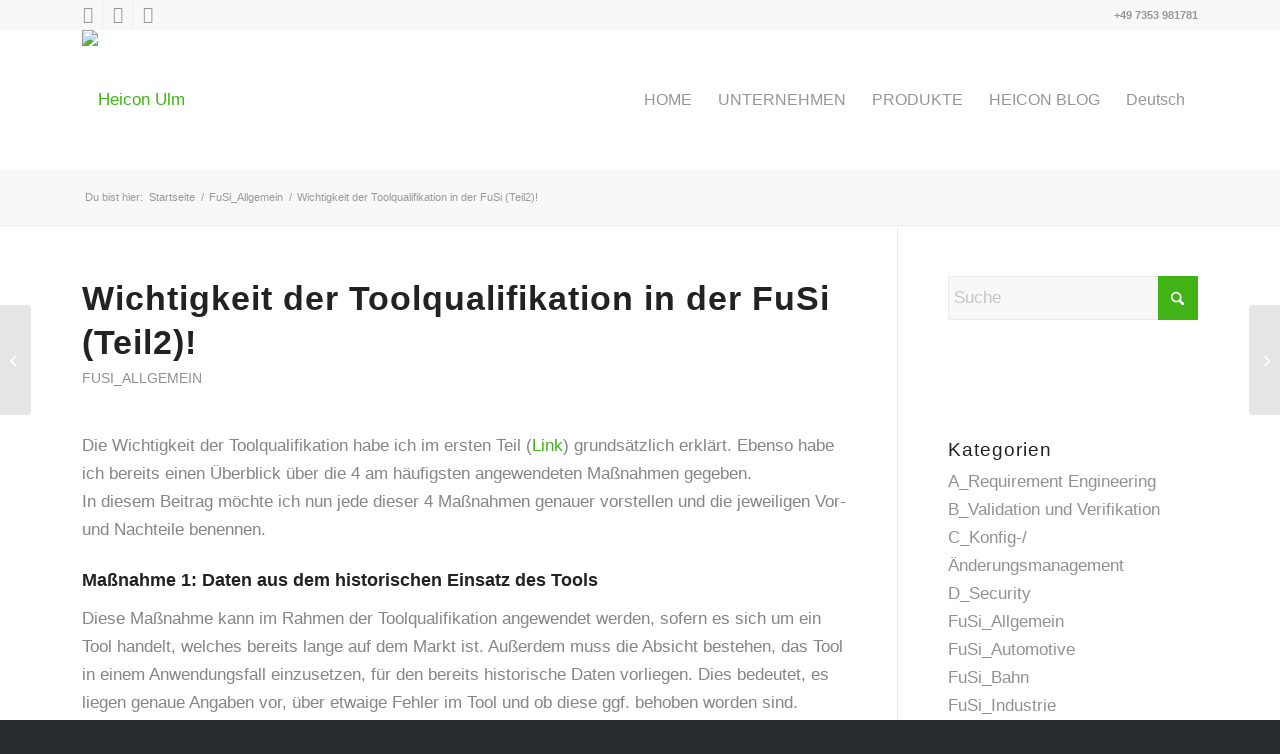

--- FILE ---
content_type: text/html; charset=UTF-8
request_url: https://heicon-ulm.de/toolqualifikation-der-phantomschmerz-der-funktionalen-sicherheit-teil2/
body_size: 18799
content:
<!DOCTYPE html>
<html lang="de-DE" class="html_stretched responsive av-preloader-disabled  html_header_top html_logo_left html_main_nav_header html_menu_right html_custom html_header_sticky html_header_shrinking html_header_topbar_active html_mobile_menu_tablet html_header_searchicon_disabled html_content_align_center html_header_unstick_top html_header_stretch_disabled html_minimal_header html_elegant-blog html_modern-blog html_av-submenu-hidden html_av-submenu-display-click html_av-overlay-side html_av-overlay-side-classic html_av-submenu-clone html_entry_id_1082 av-cookies-no-cookie-consent av-no-preview av-default-lightbox html_text_menu_active av-mobile-menu-switch-default">
<head>
<meta charset="UTF-8" />


<!-- mobile setting -->
<meta name="viewport" content="width=device-width, initial-scale=1">

<!-- Scripts/CSS and wp_head hook -->
<meta name='robots' content='index, follow, max-image-preview:large, max-snippet:-1, max-video-preview:-1' />
	
	<link rel="alternate" href="https://heicon-ulm.de/toolqualifikation-der-phantomschmerz-der-funktionalen-sicherheit-teil2/" hreflang="de" />
<link rel="alternate" href="https://heicon-ulm.de/en/tool-qualification-the-phantom-pain-of-functional-safety-part-2/" hreflang="en" />

	<!-- This site is optimized with the Yoast SEO plugin v26.4 - https://yoast.com/wordpress/plugins/seo/ -->
	<link media="all" href="https://heicon-ulm.de/wp-content/cache/autoptimize/css/autoptimize_7c22c6ed277fd05b2d77c5234678283c.css" rel="stylesheet"><link media="screen" href="https://heicon-ulm.de/wp-content/cache/autoptimize/css/autoptimize_9ba2a54ebd6f4a00cac8d7c820404e05.css" rel="stylesheet"><title>Wichtigkeit der Toolqualifikation in der FuSi (Teil2)! - Heicon Ulm</title>
	<meta name="description" content="Wichtigkeit der Toolqualifikation: Was ist das Beste Vorgehen in der Projektpraxis? Der Beitrag diskutiert die vier wesentlichen Maßnahmen!" />
	<link rel="canonical" href="https://heicon-ulm.de/toolqualifikation-der-phantomschmerz-der-funktionalen-sicherheit-teil2/" />
	<meta property="og:locale" content="de_DE" />
	<meta property="og:locale:alternate" content="en_GB" />
	<meta property="og:type" content="article" />
	<meta property="og:title" content="Wichtigkeit der Toolqualifikation in der FuSi (Teil2)! - Heicon Ulm" />
	<meta property="og:description" content="Wichtigkeit der Toolqualifikation: Was ist das Beste Vorgehen in der Projektpraxis? Der Beitrag diskutiert die vier wesentlichen Maßnahmen!" />
	<meta property="og:url" content="https://heicon-ulm.de/toolqualifikation-der-phantomschmerz-der-funktionalen-sicherheit-teil2/" />
	<meta property="og:site_name" content="Heicon Ulm" />
	<meta property="article:published_time" content="2016-11-25T23:31:02+00:00" />
	<meta property="article:modified_time" content="2021-06-06T19:05:35+00:00" />
	<meta property="og:image" content="https://heicon-ulm.de/wp-content/uploads/2015/01/DI1A6023_klein_Funktionale-Sicherheit.jpg" />
	<meta property="og:image:width" content="547" />
	<meta property="og:image:height" content="433" />
	<meta property="og:image:type" content="image/jpeg" />
	<meta name="author" content="HEICON Global Engineering GmbH" />
	<meta name="twitter:card" content="summary_large_image" />
	<meta name="twitter:label1" content="Verfasst von" />
	<meta name="twitter:data1" content="HEICON Global Engineering GmbH" />
	<meta name="twitter:label2" content="Geschätzte Lesezeit" />
	<meta name="twitter:data2" content="4 Minuten" />
	<script type="application/ld+json" class="yoast-schema-graph">{"@context":"https://schema.org","@graph":[{"@type":"WebPage","@id":"https://heicon-ulm.de/toolqualifikation-der-phantomschmerz-der-funktionalen-sicherheit-teil2/","url":"https://heicon-ulm.de/toolqualifikation-der-phantomschmerz-der-funktionalen-sicherheit-teil2/","name":"Wichtigkeit der Toolqualifikation in der FuSi (Teil2)! - Heicon Ulm","isPartOf":{"@id":"https://heicon-ulm.de/#website"},"primaryImageOfPage":{"@id":"https://heicon-ulm.de/toolqualifikation-der-phantomschmerz-der-funktionalen-sicherheit-teil2/#primaryimage"},"image":{"@id":"https://heicon-ulm.de/toolqualifikation-der-phantomschmerz-der-funktionalen-sicherheit-teil2/#primaryimage"},"thumbnailUrl":"https://heicon-ulm.de/wp-content/uploads/2015/01/DI1A6023_klein_Funktionale-Sicherheit.jpg","datePublished":"2016-11-25T23:31:02+00:00","dateModified":"2021-06-06T19:05:35+00:00","author":{"@id":"https://heicon-ulm.de/#/schema/person/497dc2956a5f6baf07a9a01c697280fc"},"description":"Wichtigkeit der Toolqualifikation: Was ist das Beste Vorgehen in der Projektpraxis? Der Beitrag diskutiert die vier wesentlichen Maßnahmen!","breadcrumb":{"@id":"https://heicon-ulm.de/toolqualifikation-der-phantomschmerz-der-funktionalen-sicherheit-teil2/#breadcrumb"},"inLanguage":"de","potentialAction":[{"@type":"ReadAction","target":["https://heicon-ulm.de/toolqualifikation-der-phantomschmerz-der-funktionalen-sicherheit-teil2/"]}]},{"@type":"ImageObject","inLanguage":"de","@id":"https://heicon-ulm.de/toolqualifikation-der-phantomschmerz-der-funktionalen-sicherheit-teil2/#primaryimage","url":"https://heicon-ulm.de/wp-content/uploads/2015/01/DI1A6023_klein_Funktionale-Sicherheit.jpg","contentUrl":"https://heicon-ulm.de/wp-content/uploads/2015/01/DI1A6023_klein_Funktionale-Sicherheit.jpg","width":547,"height":433,"caption":"Funktionale Sicherheit"},{"@type":"BreadcrumbList","@id":"https://heicon-ulm.de/toolqualifikation-der-phantomschmerz-der-funktionalen-sicherheit-teil2/#breadcrumb","itemListElement":[{"@type":"ListItem","position":1,"name":"Startseite","item":"https://heicon-ulm.de/"},{"@type":"ListItem","position":2,"name":"Wichtigkeit der Toolqualifikation in der FuSi (Teil2)!"}]},{"@type":"WebSite","@id":"https://heicon-ulm.de/#website","url":"https://heicon-ulm.de/","name":"Heicon Ulm","description":"","potentialAction":[{"@type":"SearchAction","target":{"@type":"EntryPoint","urlTemplate":"https://heicon-ulm.de/?s={search_term_string}"},"query-input":{"@type":"PropertyValueSpecification","valueRequired":true,"valueName":"search_term_string"}}],"inLanguage":"de"},{"@type":"Person","@id":"https://heicon-ulm.de/#/schema/person/497dc2956a5f6baf07a9a01c697280fc","name":"HEICON Global Engineering GmbH","url":"https://heicon-ulm.de/author/heicon-global-engineering-gmbh/"}]}</script>
	<!-- / Yoast SEO plugin. -->


<link rel="alternate" type="application/rss+xml" title="Heicon Ulm &raquo; Feed" href="https://heicon-ulm.de/feed/" />
<link rel="alternate" type="application/rss+xml" title="Heicon Ulm &raquo; Kommentar-Feed" href="https://heicon-ulm.de/comments/feed/" />
<link rel="alternate" type="application/rss+xml" title="Heicon Ulm &raquo; Wichtigkeit der Toolqualifikation in der FuSi (Teil2)!-Kommentar-Feed" href="https://heicon-ulm.de/toolqualifikation-der-phantomschmerz-der-funktionalen-sicherheit-teil2/feed/" />


<link rel='stylesheet' id='borlabs-cookie-custom-css' href='https://heicon-ulm.de/wp-content/cache/autoptimize/css/autoptimize_single_406b32bf32de77a1520299830d3b6101.css?ver=3.3.21.1-105' type='text/css' media='all' />

<link rel='stylesheet' id='avia-merged-styles-css' href='https://heicon-ulm.de/wp-content/cache/autoptimize/css/autoptimize_single_1b49fb386d92366cf035399beff60415.css' type='text/css' media='all' />
<script type="text/javascript" src="https://heicon-ulm.de/wp-includes/js/jquery/jquery.min.js?ver=3.7.1" id="jquery-core-js"></script>

<script data-no-optimize="1" data-no-minify="1" data-cfasync="false" type="text/javascript" src="https://heicon-ulm.de/wp-content/cache/autoptimize/js/autoptimize_single_65e05f973fd1bd3b3d07d09948eaa6a9.js?ver=3.3.21.1-134" id="borlabs-cookie-config-js"></script>
<script data-no-optimize="1" data-no-minify="1" data-cfasync="false" type="text/javascript" src="https://heicon-ulm.de/wp-content/plugins/borlabs-cookie/assets/javascript/borlabs-cookie-prioritize.min.js?ver=3.3.21.1" id="borlabs-cookie-prioritize-js"></script>

<link rel="https://api.w.org/" href="https://heicon-ulm.de/wp-json/" /><link rel="alternate" title="JSON" type="application/json" href="https://heicon-ulm.de/wp-json/wp/v2/posts/1082" /><link rel="EditURI" type="application/rsd+xml" title="RSD" href="https://heicon-ulm.de/xmlrpc.php?rsd" />
<meta name="generator" content="WordPress 6.8.3" />
<link rel='shortlink' href='https://heicon-ulm.de/?p=1082' />
<link rel="alternate" title="oEmbed (JSON)" type="application/json+oembed" href="https://heicon-ulm.de/wp-json/oembed/1.0/embed?url=https%3A%2F%2Fheicon-ulm.de%2Ftoolqualifikation-der-phantomschmerz-der-funktionalen-sicherheit-teil2%2F" />
<link rel="alternate" title="oEmbed (XML)" type="text/xml+oembed" href="https://heicon-ulm.de/wp-json/oembed/1.0/embed?url=https%3A%2F%2Fheicon-ulm.de%2Ftoolqualifikation-der-phantomschmerz-der-funktionalen-sicherheit-teil2%2F&#038;format=xml" />

		<!-- GA Google Analytics @ https://m0n.co/ga -->
		<script data-borlabs-cookie-script-blocker-id='c-analytics-uaua' type='text/template'>
			(function(i,s,o,g,r,a,m){i['GoogleAnalyticsObject']=r;i[r]=i[r]||function(){
			(i[r].q=i[r].q||[]).push(arguments)},i[r].l=1*new Date();a=s.createElement(o),
			m=s.getElementsByTagName(o)[0];a.async=1;a.src=g;m.parentNode.insertBefore(a,m)
			})(window,document,'script','https://www.google-analytics.com/analytics.js','ga');
			ga('create', 'UA-165625130-1', 'auto');
			ga('send', 'pageview');
		</script>

	<script>
     jQuery(document).ready(function() {
         var sections = jQuery('.avia-section'),
             menu   = jQuery('.av-subnav-menu'),
             nav_height = menu.outerHeight();
         var timeout;
         jQuery(window).on('scroll', function() {
            clearTimeout(timeout);
            timeout = setTimeout(function(){
                var cur_pos = jQuery(this).scrollTop();
                sections.each(function() {
                    var top = jQuery(this).offset().top - 300,
                        bottom = top + jQuery(this).outerHeight();
                    if (cur_pos >= top && cur_pos <= bottom) {
                        menu.find('li').removeClass('active-menu-item');
                        menu.find('a[href$="#' + jQuery(this).attr('id') + '"]').parent('li').addClass('active-menu-item');
                    }
                });
            }, 200);
        });
    });
</script>

<link rel="icon" href="https://heicon-ulm.de/wp-content/uploads/2020/07/heicon-logo-2.png" type="image/png">
<!--[if lt IE 9]><script src="https://heicon-ulm.de/wp-content/themes/enfold/js/html5shiv.js"></script><![endif]--><link rel="profile" href="https://gmpg.org/xfn/11" />
<link rel="alternate" type="application/rss+xml" title="Heicon Ulm RSS2 Feed" href="https://heicon-ulm.de/feed/" />
<link rel="pingback" href="https://heicon-ulm.de/xmlrpc.php" />


<script data-borlabs-cookie-script-blocker-ignore>
if ('0' === '1' && ('0' === '1' || '1' === '1')) {
    window['gtag_enable_tcf_support'] = true;
}
window.dataLayer = window.dataLayer || [];
if (typeof gtag !== 'function') {
    function gtag() {
        dataLayer.push(arguments);
    }
}
gtag('set', 'developer_id.dYjRjMm', true);
if ('0' === '1' || '1' === '1') {
    if (window.BorlabsCookieGoogleConsentModeDefaultSet !== true) {
        let getCookieValue = function (name) {
            return document.cookie.match('(^|;)\\s*' + name + '\\s*=\\s*([^;]+)')?.pop() || '';
        };
        let cookieValue = getCookieValue('borlabs-cookie-gcs');
        let consentsFromCookie = {};
        if (cookieValue !== '') {
            consentsFromCookie = JSON.parse(decodeURIComponent(cookieValue));
        }
        let defaultValues = {
            'ad_storage': 'denied',
            'ad_user_data': 'denied',
            'ad_personalization': 'denied',
            'analytics_storage': 'denied',
            'functionality_storage': 'denied',
            'personalization_storage': 'denied',
            'security_storage': 'denied',
            'wait_for_update': 500,
        };
        gtag('consent', 'default', { ...defaultValues, ...consentsFromCookie });
    }
    window.BorlabsCookieGoogleConsentModeDefaultSet = true;
    let borlabsCookieConsentChangeHandler = function () {
        window.dataLayer = window.dataLayer || [];
        if (typeof gtag !== 'function') { function gtag(){dataLayer.push(arguments);} }

        let getCookieValue = function (name) {
            return document.cookie.match('(^|;)\\s*' + name + '\\s*=\\s*([^;]+)')?.pop() || '';
        };
        let cookieValue = getCookieValue('borlabs-cookie-gcs');
        let consentsFromCookie = {};
        if (cookieValue !== '') {
            consentsFromCookie = JSON.parse(decodeURIComponent(cookieValue));
        }

        consentsFromCookie.analytics_storage = BorlabsCookie.Consents.hasConsent('google-analytics') ? 'granted' : 'denied';

        BorlabsCookie.CookieLibrary.setCookie(
            'borlabs-cookie-gcs',
            JSON.stringify(consentsFromCookie),
            BorlabsCookie.Settings.automaticCookieDomainAndPath.value ? '' : BorlabsCookie.Settings.cookieDomain.value,
            BorlabsCookie.Settings.cookiePath.value,
            BorlabsCookie.Cookie.getPluginCookie().expires,
            BorlabsCookie.Settings.cookieSecure.value,
            BorlabsCookie.Settings.cookieSameSite.value
        );
    }
    document.addEventListener('borlabs-cookie-consent-saved', borlabsCookieConsentChangeHandler);
    document.addEventListener('borlabs-cookie-handle-unblock', borlabsCookieConsentChangeHandler);
}
if ('0' === '1') {
    gtag("js", new Date());
    gtag("config", "UA-165625130-1", {"anonymize_ip": true});

    (function (w, d, s, i) {
        var f = d.getElementsByTagName(s)[0],
            j = d.createElement(s);
        j.async = true;
        j.src =
            "https://www.googletagmanager.com/gtag/js?id=" + i;
        f.parentNode.insertBefore(j, f);
    })(window, document, "script", "UA-165625130-1");
}
</script><script data-no-optimize="1" data-no-minify="1" data-cfasync="false" data-borlabs-cookie-script-blocker-ignore>
if ('0' === '1' && ('0' === '1' || '1' === '1')) {
    window['gtag_enable_tcf_support'] = true;
}
window.dataLayer = window.dataLayer || [];
if (typeof gtag !== 'function') {
    function gtag() {
        dataLayer.push(arguments);
    }
}
gtag('set', 'developer_id.dYjRjMm', true);
if ('0' === '1' || '1' === '1') {
    if (window.BorlabsCookieGoogleConsentModeDefaultSet !== true) {
        let getCookieValue = function (name) {
            return document.cookie.match('(^|;)\\s*' + name + '\\s*=\\s*([^;]+)')?.pop() || '';
        };
        let cookieValue = getCookieValue('borlabs-cookie-gcs');
        let consentsFromCookie = {};
        if (cookieValue !== '') {
            consentsFromCookie = JSON.parse(decodeURIComponent(cookieValue));
        }
        let defaultValues = {
            'ad_storage': 'denied',
            'ad_user_data': 'denied',
            'ad_personalization': 'denied',
            'analytics_storage': 'denied',
            'functionality_storage': 'denied',
            'personalization_storage': 'denied',
            'security_storage': 'denied',
            'wait_for_update': 500,
        };
        gtag('consent', 'default', { ...defaultValues, ...consentsFromCookie });
    }
    window.BorlabsCookieGoogleConsentModeDefaultSet = true;
    let borlabsCookieConsentChangeHandler = function () {
        window.dataLayer = window.dataLayer || [];
        if (typeof gtag !== 'function') { function gtag(){dataLayer.push(arguments);} }

        let getCookieValue = function (name) {
            return document.cookie.match('(^|;)\\s*' + name + '\\s*=\\s*([^;]+)')?.pop() || '';
        };
        let cookieValue = getCookieValue('borlabs-cookie-gcs');
        let consentsFromCookie = {};
        if (cookieValue !== '') {
            consentsFromCookie = JSON.parse(decodeURIComponent(cookieValue));
        }

        consentsFromCookie.analytics_storage = BorlabsCookie.Consents.hasConsent('google-analytics-four') ? 'granted' : 'denied';

        BorlabsCookie.CookieLibrary.setCookie(
            'borlabs-cookie-gcs',
            JSON.stringify(consentsFromCookie),
            BorlabsCookie.Settings.automaticCookieDomainAndPath.value ? '' : BorlabsCookie.Settings.cookieDomain.value,
            BorlabsCookie.Settings.cookiePath.value,
            BorlabsCookie.Cookie.getPluginCookie().expires,
            BorlabsCookie.Settings.cookieSecure.value,
            BorlabsCookie.Settings.cookieSameSite.value
        );
    }
    document.addEventListener('borlabs-cookie-consent-saved', borlabsCookieConsentChangeHandler);
    document.addEventListener('borlabs-cookie-handle-unblock', borlabsCookieConsentChangeHandler);
}
if ('0' === '1') {
    document.addEventListener('borlabs-cookie-after-init', function () {
		window.BorlabsCookie.Unblock.unblockScriptBlockerId('google-analytics-four');
	});
}
</script>
<!-- To speed up the rendering and to display the site as fast as possible to the user we include some styles and scripts for above the fold content inline -->
<script type="text/javascript">'use strict';var avia_is_mobile=!1;if(/Android|webOS|iPhone|iPad|iPod|BlackBerry|IEMobile|Opera Mini/i.test(navigator.userAgent)&&'ontouchstart' in document.documentElement){avia_is_mobile=!0;document.documentElement.className+=' avia_mobile '}
else{document.documentElement.className+=' avia_desktop '};document.documentElement.className+=' js_active ';(function(){var e=['-webkit-','-moz-','-ms-',''],n='',o=!1,a=!1;for(var t in e){if(e[t]+'transform' in document.documentElement.style){o=!0;n=e[t]+'transform'};if(e[t]+'perspective' in document.documentElement.style){a=!0}};if(o){document.documentElement.className+=' avia_transform '};if(a){document.documentElement.className+=' avia_transform3d '};if(typeof document.getElementsByClassName=='function'&&typeof document.documentElement.getBoundingClientRect=='function'&&avia_is_mobile==!1){if(n&&window.innerHeight>0){setTimeout(function(){var e=0,o={},a=0,t=document.getElementsByClassName('av-parallax'),i=window.pageYOffset||document.documentElement.scrollTop;for(e=0;e<t.length;e++){t[e].style.top='0px';o=t[e].getBoundingClientRect();a=Math.ceil((window.innerHeight+i-o.top)*0.3);t[e].style[n]='translate(0px, '+a+'px)';t[e].style.top='auto';t[e].className+=' enabled-parallax '}},50)}}})();</script>

<!--
Debugging Info for Theme support: 

Theme: Enfold
Version: 7.1.1
Installed: enfold
AviaFramework Version: 5.6
AviaBuilder Version: 6.0
aviaElementManager Version: 1.0.1
- - - - - - - - - - -
ChildTheme: Enfold Child
ChildTheme Version: 1.0
ChildTheme Installed: enfold

- - - - - - - - - - -
ML:256-PU:109-PLA:22
WP:6.8.3
Compress: CSS:all theme files - JS:all theme files
Updates: enabled - token has changed and not verified
PLAu:22
-->
</head>

<body id="top" class="wp-singular post-template-default single single-post postid-1082 single-format-standard wp-theme-enfold wp-child-theme-enfold-child stretched rtl_columns av-curtain-numeric lato-custom lato static-custom static  post-type-post category-funktionale-sicherheit post_tag-cenelec post_tag-en-50657 post_tag-en50128 post_tag-funktionale-sicherheit post_tag-fusi post_tag-iec61508 post_tag-iso26262 post_tag-tool-zertifizierung post_tag-toolqualifikation post_tag-verfahren-und-massnahmen language-de post_translations-pll_5fbd65e56c39b avia-responsive-images-support" itemscope="itemscope" itemtype="https://schema.org/WebPage" >

	
	<div id='wrap_all'>

	
<header id='header' class='all_colors header_color light_bg_color  av_header_top av_logo_left av_main_nav_header av_menu_right av_custom av_header_sticky av_header_shrinking av_header_stretch_disabled av_mobile_menu_tablet av_header_searchicon_disabled av_header_unstick_top av_minimal_header av_bottom_nav_disabled  av_header_border_disabled' aria-label="Header" data-av_shrink_factor='50' role="banner" itemscope="itemscope" itemtype="https://schema.org/WPHeader" >

		<div id='header_meta' class='container_wrap container_wrap_meta  av_icon_active_left av_extra_header_active av_phone_active_right av_entry_id_1082'>

			      <div class='container'>
			      <ul class='noLightbox social_bookmarks icon_count_3'><li class='social_bookmarks_twitter av-social-link-twitter social_icon_1 avia_social_iconfont'><a  target="_blank" aria-label="Link zu X" href='https://twitter.com/HeiconUlm' data-av_icon='' data-av_iconfont='entypo-fontello' title="Link zu X" desc="Link zu X" title='Link zu X'><span class='avia_hidden_link_text'>Link zu X</span></a></li><li class='social_bookmarks_linkedin av-social-link-linkedin social_icon_2 avia_social_iconfont'><a  target="_blank" aria-label="Link zu LinkedIn" href='https://www.linkedin.com/company/707419/' data-av_icon='' data-av_iconfont='entypo-fontello' title="Link zu LinkedIn" desc="Link zu LinkedIn" title='Link zu LinkedIn'><span class='avia_hidden_link_text'>Link zu LinkedIn</span></a></li><li class='social_bookmarks_xing av-social-link-xing social_icon_3 avia_social_iconfont'><a  target="_blank" aria-label="Link zu Xing" href='http://xing.de' data-av_icon='' data-av_iconfont='entypo-fontello' title="Link zu Xing" desc="Link zu Xing" title='Link zu Xing'><span class='avia_hidden_link_text'>Link zu Xing</span></a></li></ul><div class='phone-info '><div>+49 7353 981781</div></div>			      </div>
		</div>

		<div  id='header_main' class='container_wrap container_wrap_logo'>

        <div class='container av-logo-container'><div class='inner-container'><span class='logo avia-standard-logo'><a href='https://heicon-ulm.de/' class='' aria-label='Heicon Ulm' ><img src="https://heicon-ulm.de/wp-content/uploads/2025/01/Heicon_Default-1030x1030.png" height="100" width="300" alt='Heicon Ulm' title='' /></a></span><nav class='main_menu' data-selectname='Wähle eine Seite'  role="navigation" itemscope="itemscope" itemtype="https://schema.org/SiteNavigationElement" ><div class="avia-menu av-main-nav-wrap"><ul role="menu" class="menu av-main-nav" id="avia-menu"><li role="menuitem" id="menu-item-3378" class="menu-item menu-item-type-post_type menu-item-object-page menu-item-home menu-item-top-level menu-item-top-level-1"><a href="https://heicon-ulm.de/" itemprop="url" tabindex="0"><span class="avia-bullet"></span><span class="avia-menu-text">HOME</span><span class="avia-menu-fx"><span class="avia-arrow-wrap"><span class="avia-arrow"></span></span></span></a></li>
<li role="menuitem" id="menu-item-3878" class="menu-item menu-item-type-post_type menu-item-object-page menu-item-top-level menu-item-top-level-2"><a href="https://heicon-ulm.de/unternehmen/" itemprop="url" tabindex="0"><span class="avia-bullet"></span><span class="avia-menu-text">UNTERNEHMEN</span><span class="avia-menu-fx"><span class="avia-arrow-wrap"><span class="avia-arrow"></span></span></span></a></li>
<li role="menuitem" id="menu-item-3877" class="menu-item menu-item-type-post_type menu-item-object-page menu-item-top-level menu-item-top-level-3"><a href="https://heicon-ulm.de/produkte/" itemprop="url" tabindex="0"><span class="avia-bullet"></span><span class="avia-menu-text">PRODUKTE</span><span class="avia-menu-fx"><span class="avia-arrow-wrap"><span class="avia-arrow"></span></span></span></a></li>
<li role="menuitem" id="menu-item-3371" class="menu-item menu-item-type-post_type menu-item-object-page menu-item-top-level menu-item-top-level-4"><a href="https://heicon-ulm.de/heicon-blog/" itemprop="url" tabindex="0"><span class="avia-bullet"></span><span class="avia-menu-text">HEICON BLOG</span><span class="avia-menu-fx"><span class="avia-arrow-wrap"><span class="avia-arrow"></span></span></span></a></li>
<li role="menuitem" id="menu-item-5173" class="pll-parent-menu-item menu-item menu-item-type-custom menu-item-object-custom current-menu-parent menu-item-has-children menu-item-top-level menu-item-top-level-5"><a href="#pll_switcher" itemprop="url" tabindex="0"><span class="avia-bullet"></span><span class="avia-menu-text">Deutsch</span><span class="avia-menu-fx"><span class="avia-arrow-wrap"><span class="avia-arrow"></span></span></span></a>


<ul class="sub-menu">
	<li role="menuitem" id="menu-item-5173-de" class="lang-item lang-item-297 lang-item-de current-lang lang-item-first menu-item menu-item-type-custom menu-item-object-custom"><a href="https://heicon-ulm.de/toolqualifikation-der-phantomschmerz-der-funktionalen-sicherheit-teil2/" itemprop="url" tabindex="0"><span class="avia-bullet"></span><span class="avia-menu-text">Deutsch</span></a></li>
	<li role="menuitem" id="menu-item-5173-en" class="lang-item lang-item-300 lang-item-en menu-item menu-item-type-custom menu-item-object-custom"><a href="https://heicon-ulm.de/en/tool-qualification-the-phantom-pain-of-functional-safety-part-2/" itemprop="url" tabindex="0"><span class="avia-bullet"></span><span class="avia-menu-text">English</span></a></li>
</ul>
</li>
<li class="av-burger-menu-main menu-item-avia-special av-small-burger-icon" role="menuitem">
	        			<a href="#" aria-label="Menü" aria-hidden="false">
							<span class="av-hamburger av-hamburger--spin av-js-hamburger">
								<span class="av-hamburger-box">
						          <span class="av-hamburger-inner"></span>
						          <strong>Menü</strong>
								</span>
							</span>
							<span class="avia_hidden_link_text">Menü</span>
						</a>
	        		   </li></ul></div></nav></div> </div> 
		<!-- end container_wrap-->
		</div>
<div class="header_bg"></div>
<!-- end header -->
</header>

	<div id='main' class='all_colors' data-scroll-offset='138'>

	<div class='stretch_full container_wrap alternate_color light_bg_color empty_title  title_container'><div class='container'><div class="breadcrumb breadcrumbs avia-breadcrumbs"><div class="breadcrumb-trail" ><span class="trail-before"><span class="breadcrumb-title">Du bist hier:</span></span> <span  itemscope="itemscope" itemtype="https://schema.org/BreadcrumbList" ><span  itemscope="itemscope" itemtype="https://schema.org/ListItem" itemprop="itemListElement" ><a itemprop="url" href="https://heicon-ulm.de" title="Heicon Ulm" rel="home" class="trail-begin"><span itemprop="name">Startseite</span></a><span itemprop="position" class="hidden">1</span></span></span> <span class="sep">/</span> <span  itemscope="itemscope" itemtype="https://schema.org/BreadcrumbList" ><span  itemscope="itemscope" itemtype="https://schema.org/ListItem" itemprop="itemListElement" ><a itemprop="url" href="https://heicon-ulm.de/category/funktionale-sicherheit/"><span itemprop="name">FuSi_Allgemein</span></a><span itemprop="position" class="hidden">2</span></span></span> <span class="sep">/</span> <span class="trail-end">Wichtigkeit der Toolqualifikation in der FuSi (Teil2)!</span></div></div></div></div>
		<div class='container_wrap container_wrap_first main_color sidebar_right'>

			<div class='container template-blog template-single-blog '>

				<main class='content units av-content-small alpha  av-blog-meta-html-info-disabled av-main-single'  role="main" itemscope="itemscope" itemtype="https://schema.org/Blog" >

					<article class="post-entry post-entry-type-standard post-entry-1082 post-loop-1 post-parity-odd post-entry-last single-big  post-1082 post type-post status-publish format-standard has-post-thumbnail hentry category-funktionale-sicherheit tag-cenelec tag-en-50657 tag-en50128 tag-funktionale-sicherheit tag-fusi tag-iec61508 tag-iso26262 tag-tool-zertifizierung tag-toolqualifikation tag-verfahren-und-massnahmen"  itemscope="itemscope" itemtype="https://schema.org/BlogPosting" itemprop="blogPost" ><div class="blog-meta"></div><div class='entry-content-wrapper clearfix standard-content'><header class="entry-content-header" aria-label="Post: Wichtigkeit der Toolqualifikation in der FuSi (Teil2)!"><div class="av-heading-wrapper"><h1 class='post-title entry-title '  itemprop="headline" >Wichtigkeit der Toolqualifikation in der FuSi (Teil2)!<span class="post-format-icon minor-meta"></span></h1><span class="blog-categories minor-meta"><a href="https://heicon-ulm.de/category/funktionale-sicherheit/" rel="tag">FuSi_Allgemein</a></span></div></header><span class="av-vertical-delimiter"></span><div class="entry-content"  itemprop="text" ><p>Die Wichtigkeit der Toolqualifikation habe ich im ersten Teil (<a href="http://blog.heicon-ulm.de/toolqualifikation-der-phantomschmerz-der-funktionalen-sicherheit/">Link</a>) grundsätzlich erklärt. Ebenso habe ich bereits einen Überblick über die 4 am häufigsten angewendeten Maßnahmen gegeben.<br />
In diesem Beitrag möchte ich nun jede dieser 4 Maßnahmen genauer vorstellen und die jeweiligen Vor- und Nachteile benennen.<span id="more-1082"></span></p>
<h4>Maßnahme 1: Daten aus dem historischen Einsatz des Tools</h4>
<p>Diese Maßnahme kann im Rahmen der Toolqualifikation angewendet werden, sofern es sich um ein Tool handelt, welches bereits lange auf dem Markt ist. Außerdem muss die Absicht bestehen, das Tool in einem Anwendungsfall einzusetzen, für den bereits historische Daten vorliegen. Dies bedeutet, es liegen genaue Angaben vor, über etwaige Fehler im Tool und ob diese ggf. behoben worden sind. Kritische Faktoren sind hier, der Fehlerbeobachtungszeitraum und Auswirkungen von etwaigen neuen Toolversionen. In der Luftfahrt wird diese Maßnahme eher kritisch gesehen. In der Industrieautomatisierung, Bahnindustrie und Automobilindustrie kommt diese Maßnahme durchaus zum Einsatz. Insbesondere wenn es sich um industrieweit anerkannte und renommierte Tools handelt.</p>
<h4>Maßnahme 2: Assessment des Entwicklungsprozesses des Tools</h4>
<p>Diese Maßnahme ist explizit in der ISO 26262 erwähnt und kommt dementsprechend auch vorrangig in der Automobilbranche zum Einsatz. Hier wird ein mehrtägiges, intensives Assessment beim Toolhersteller durchgeführt, um zu begutachten ob der angewandte Entwicklungsprozess für dieses Tool dem Einsatzzweck angemessen ist. Diese Assessments werden meistens von den Toolherstellern selber in Auftrag gegeben und von anerkannten Assessoren durchgeführt. Nach erfolgreichem Bestehen dieses Assessments, verwendet der Toolhersteller dieses Zertifikat auch als Qualitätsnachweis für sein Tool.</p>
<h4>Maßnahme 3: Test der Funktionalität des Tools</h4>
<p>Diese Maßnahme ist die wohl die bekannteste, um eine Toolqualifikation zu erreichen. Basierend auf einer Beschreibung der Funktionalitäten des Tools, werden für jene Teilfunktionen die verwendet werden, Testfälle erstellt. Die Durchführung dieser Testfälle sollte in derselben Umgebung stattfinden, in der auch das Tool operationell verwendet wird. Oft kommen ja noch diverse Skripte zum Einsatz, die ggf. einen Einfluss auf die Funktionalität des Tools haben können. Dieser Aspekt wird mit einer Durchführung der Tests, in der original operationellen Umgebung, mit abgedeckt. In der Regel steckt der Zeitaufwand nicht in der einmaligen Durchführung der Tests, sondern in der Erstellung der Testspezifikationen, Testfälle und Testprozeduren. Diese Tätigkeit wiederum wird oft auch von den kommerziellen Toolherstellern übernommen. Eine solche Arbeitsteilung minimiert den Arbeitsaufwand für das Projektteam erheblich. Diese Maßnahme bietet das beste Aufwand/Nutzen Verhältnis.</p>
<h4>Maßnahme 4: Vollständige Entwicklung des Tools nach einem Standard der Funktionalen Sicherheit</h4>
<p>Diese Maßnahme bietet natürlich den höchsten Nutzen für die Sicherheit. In diesem Fall wird das Tool nämlich vollständig nach einem Standard der Funktionalen Sicherheit entwickelt (ISO 26262, IEC 61508, DO-178C, etc.). Das bedeutet, es liegt eine Gefahren- sowie Risikoanalyse vor und alle Planungsdokumente, Spezifikationsdokumente und Verifikationsdokumente wurden gemäß dem Kritikalitätslevel entwickelt, für den auch das Tool selbst zum Einsatz kommen soll. Es ist offensichtlich, dass solch eine Forderung nur in Ausnahmefällen von kommerziellen Toolherstellern erfüllt wird.</p>
<h4>Fazit Wichtigkeit der Toolqualifikation:</h4>
<p>Die vollständige Darstellung der Best Practices der einzelnen Branchen würde den Rahmen dieses Blogs deutlich sprengen. Daher hier nur die wesentlichen Punkte:<br />
Die <strong>Luftfahrt</strong> wendet sehr oft Maßnahme 3 an. Diese ist bestens anerkannt und respektiert. Maßnahme 1 kommt nur in sehr seltenen Fällen zum Einsatz. Maßnahme 2 hat gar keine Akzeptanz. Maßnahme 4 kommt zum Einsatz, aber in der Regel nicht für kommerzielle Tools. Solche Tools sind meist nicht kommerzielle Spezialanwendungen.<br />
In der <strong>Automobilbranche</strong> hat sich Maßnahme 3 (noch) nicht wirklich durchgesetzt. Hier kommt sehr oft Maßnahme 2 zum Einsatz. Sofern eine schlüssige Begründung möglich ist, wird ggf. auch Maßnahme 1 akzeptiert (je höher der ASIL desto weniger Akzeptanz von Maßnahme 1). Maßnahme 4 stellt aktuell noch die absolute Ausnahme dar.<br />
In der <strong>Industrieautomatisierung</strong> wird relativ häufig Maßnahme 1 akzeptiert (öfters als in den anderen Branchen). Maßnahme 2 wird auch gerne angewendet. Maßnahme 3 kann bei hohen SIL Level zum Einsatz kommen. Maßnahme 4 ist auch hier die große Ausnahme.</p>
<p>Insgesamt ist zu empfehlen, dem Grundgedanken der Toolqualifikation zu folgen. Dies bedeutet, dass zunächst bestimmt wird, welcher Prozess des Funktionalen Sicherheitsstandard durch den Einsatz eines Tools automatisiert wird, bzw. wo durch das Tool das 4-Augenprinzip verletzt wird.<br />
Nur wo dies der Fall ist, muss überhaupt eine Toolqualifikationsmaßnahme durchgeführt werden.<br />
Für die Wichtigkeit der Toolqualifikation bedeutet dies in der Praxis meist wiederum, dass für 60% bis 80% aller potentiellen Tools gar keine Maßnahme durchgeführt werden muss. Für die verbleibenden Tools ist Maßnahme 3 in den allermeisten Fällen die beste Wahl. Für sehr wenige, aber sehr kritische Anwendungen kann auch Maßnahme 4 notwendig sein.</p>
<h4>Weitere HEICON Blog Posts zur Tool Qualifikation</h4>
<ul>
<li><a href="http://blog.heicon-ulm.de/toolqualifikation-der-phantomschmerz-der-funktionalen-sicherheit/">Wichtigkeit der Toolqualifikation in der FuSi (Teil1)!</a></li>
<li><a href="http://blog.heicon-ulm.de/iec-61508-zertifizierung-von-softwaretools-wann-warum-wie/">IEC 61508 – zertifizierte Werkzeuge – Wann? Warum? Wie?</a></li>
<li><a href="http://blog.heicon-ulm.de/en50128-und-en50657-unterstuetzende-werkzeuge/">EN50128 und EN50657 Unterstützende Werkzeuge</a></li>
</ul>
<p>Ihre individuellen Fragen zur Funktionalen Sicherheit beantworten wir gerne in einem ersten, kostenlosen 30min Beratungsgespräch!<br />
Vereinbaren Sie gleich einen Termin: Eine kurze Mail an info[at]heicon-ulm.de genügt, oder greifen Sie gleich zum Telefonhörer: +49 (0) 7353 981 781 (Mo bis Fr 08:00 – 18:00Uhr).</p>
</div><span class="post-meta-infos"><time class="date-container minor-meta updated"  itemprop="datePublished" datetime="2016-11-26T00:31:02+01:00" >26. November 2016</time><span class="text-sep">/</span><span class="comment-container minor-meta"><a href="https://heicon-ulm.de/toolqualifikation-der-phantomschmerz-der-funktionalen-sicherheit-teil2/#comments" class="comments-link" >2 Kommentare</a></span><span class="text-sep">/</span><span class="blog-author minor-meta">von <span class="entry-author-link"  itemprop="author" ><span class="author"><span class="fn"><a href="https://heicon-ulm.de/author/heicon-global-engineering-gmbh/" title="Beiträge von HEICON Global Engineering GmbH" rel="author">HEICON Global Engineering GmbH</a></span></span></span></span></span><footer class="entry-footer"><span class="blog-tags minor-meta"><strong>Schlagworte:</strong><span> <a href="https://heicon-ulm.de/tag/cenelec/" rel="tag">CENELEC</a>, <a href="https://heicon-ulm.de/tag/en-50657/" rel="tag">en 50657</a>, <a href="https://heicon-ulm.de/tag/en50128/" rel="tag">EN50128</a>, <a href="https://heicon-ulm.de/tag/funktionale-sicherheit/" rel="tag">Funktionale Sicherheit</a>, <a href="https://heicon-ulm.de/tag/fusi/" rel="tag">FuSI</a>, <a href="https://heicon-ulm.de/tag/iec61508/" rel="tag">IEC61508</a>, <a href="https://heicon-ulm.de/tag/iso26262/" rel="tag">ISO26262</a>, <a href="https://heicon-ulm.de/tag/tool-zertifizierung/" rel="tag">Tool Zertifizierung</a>, <a href="https://heicon-ulm.de/tag/toolqualifikation/" rel="tag">Toolqualifikation</a>, <a href="https://heicon-ulm.de/tag/verfahren-und-massnahmen/" rel="tag">Verfahren und Maßnahmen</a></span></span><div class='av-social-sharing-box av-social-sharing-box-default av-social-sharing-box-fullwidth'><div class="av-share-box"><h5 class='av-share-link-description av-no-toc '>Eintrag teilen</h5><ul class="av-share-box-list noLightbox"><li class='av-share-link av-social-link-facebook avia_social_iconfont' ><a target="_blank" aria-label="Teilen auf Facebook" href='https://www.facebook.com/sharer.php?u=https://heicon-ulm.de/toolqualifikation-der-phantomschmerz-der-funktionalen-sicherheit-teil2/&#038;t=Wichtigkeit%20der%20Toolqualifikation%20in%20der%20FuSi%20%28Teil2%29%21' data-av_icon='' data-av_iconfont='entypo-fontello'  title='' data-avia-related-tooltip='Teilen auf Facebook'><span class='avia_hidden_link_text'>Teilen auf Facebook</span></a></li><li class='av-share-link av-social-link-twitter avia_social_iconfont' ><a target="_blank" aria-label="Teilen auf X" href='https://twitter.com/share?text=Wichtigkeit%20der%20Toolqualifikation%20in%20der%20FuSi%20%28Teil2%29%21&#038;url=https://heicon-ulm.de/?p=1082' data-av_icon='' data-av_iconfont='entypo-fontello'  title='' data-avia-related-tooltip='Teilen auf X'><span class='avia_hidden_link_text'>Teilen auf X</span></a></li><li class='av-share-link av-social-link-whatsapp avia_social_iconfont' ><a target="_blank" aria-label="Teilen auf WhatsApp" href='https://api.whatsapp.com/send?text=https://heicon-ulm.de/toolqualifikation-der-phantomschmerz-der-funktionalen-sicherheit-teil2/' data-av_icon='' data-av_iconfont='entypo-fontello'  title='' data-avia-related-tooltip='Teilen auf WhatsApp'><span class='avia_hidden_link_text'>Teilen auf WhatsApp</span></a></li><li class='av-share-link av-social-link-linkedin avia_social_iconfont' ><a target="_blank" aria-label="Teilen auf LinkedIn" href='https://linkedin.com/shareArticle?mini=true&#038;title=Wichtigkeit%20der%20Toolqualifikation%20in%20der%20FuSi%20%28Teil2%29%21&#038;url=https://heicon-ulm.de/toolqualifikation-der-phantomschmerz-der-funktionalen-sicherheit-teil2/' data-av_icon='' data-av_iconfont='entypo-fontello'  title='' data-avia-related-tooltip='Teilen auf LinkedIn'><span class='avia_hidden_link_text'>Teilen auf LinkedIn</span></a></li></ul></div></div></footer><div class='post_delimiter'></div></div><div class="post_author_timeline"></div><span class='hidden'>
				<span class='av-structured-data'  itemprop="image" itemscope="itemscope" itemtype="https://schema.org/ImageObject" >
						<span itemprop='url'>https://heicon-ulm.de/wp-content/uploads/2015/01/DI1A6023_klein_Funktionale-Sicherheit.jpg</span>
						<span itemprop='height'>433</span>
						<span itemprop='width'>547</span>
				</span>
				<span class='av-structured-data'  itemprop="publisher" itemtype="https://schema.org/Organization" itemscope="itemscope" >
						<span itemprop='name'>HEICON Global Engineering GmbH</span>
						<span itemprop='logo' itemscope itemtype='https://schema.org/ImageObject'>
							<span itemprop='url'>https://heicon-ulm.de/wp-content/uploads/2025/01/Heicon_Default-1030x1030.png</span>
						</span>
				</span><span class='av-structured-data'  itemprop="author" itemscope="itemscope" itemtype="https://schema.org/Person" ><span itemprop='name'>HEICON Global Engineering GmbH</span></span><span class='av-structured-data'  itemprop="datePublished" datetime="2016-11-26T00:31:02+01:00" >2016-11-26 00:31:02</span><span class='av-structured-data'  itemprop="dateModified" itemtype="https://schema.org/dateModified" >2021-06-06 21:05:35</span><span class='av-structured-data'  itemprop="mainEntityOfPage" itemtype="https://schema.org/mainEntityOfPage" ><span itemprop='name'>Wichtigkeit der Toolqualifikation in der FuSi (Teil2)!</span></span></span></article><div class='single-big'></div><div class='related_posts clearfix av-related-style-full'><h5 class="related_title">Das könnte Dich auch interessieren</h5><div class="related_entries_container"><div class='av_one_half no_margin  alpha relThumb relThumb1 relThumbOdd post-format-standard related_column'><a href='https://heicon-ulm.de/funktionale-sicherheit-und-pragmatismus-geht-das/' class='relThumWrap noLightbox' aria-label='Link zu: Funktionale Sicherheit und Pragmatismus geht das?'><span class='related_image_wrap' ><img width="180" height="180" src="https://heicon-ulm.de/wp-content/uploads/2015/01/DI1A6023_klein_Funktionale-Sicherheit-180x180.jpg" class="wp-image-5924 avia-img-lazy-loading-not-5924 attachment-square size-square wp-post-image" alt="Funktionale Sicherheit" title="DI1A6023_klein_Funktionale Sicherheit" decoding="async" srcset="https://heicon-ulm.de/wp-content/uploads/2015/01/DI1A6023_klein_Funktionale-Sicherheit-180x180.jpg 180w, https://heicon-ulm.de/wp-content/uploads/2015/01/DI1A6023_klein_Funktionale-Sicherheit-80x80.jpg 80w, https://heicon-ulm.de/wp-content/uploads/2015/01/DI1A6023_klein_Funktionale-Sicherheit-36x36.jpg 36w" sizes="auto, (max-width: 180px) 100vw, 180px" /><span class='related-format-icon '><span class='related-format-icon-inner avia-svg-icon avia-font-svg_entypo-fontello' data-av_svg_icon='pencil' data-av_iconset='svg_entypo-fontello'><svg version="1.1" xmlns="http://www.w3.org/2000/svg" width="25" height="32" viewBox="0 0 25 32" preserveAspectRatio="xMidYMid meet" role="graphics-symbol" aria-hidden="true">
<path d="M22.976 5.44q1.024 1.024 1.504 2.048t0.48 1.536v0.512l-8.064 8.064-9.28 9.216-7.616 1.664 1.6-7.68 9.28-9.216 8.064-8.064q1.728-0.384 4.032 1.92zM7.168 25.92l0.768-0.768q-0.064-1.408-1.664-3.008-0.704-0.704-1.44-1.12t-1.12-0.416l-0.448-0.064-0.704 0.768-0.576 2.56q0.896 0.512 1.472 1.088 0.768 0.768 1.152 1.536z"></path>
</svg></span></span></span><strong class="av-related-title">Funktionale Sicherheit und Pragmatismus geht das?</strong></a></div><div class='av_one_half no_margin   relThumb relThumb2 relThumbEven post-format-standard related_column'><a href='https://heicon-ulm.de/compiler-fuer-sicherheitsrelevante-software-was-ist-zu-tun/' class='relThumWrap noLightbox' aria-label='Link zu: Compiler für sicherheitsrelevante Software – Was ist zu tun?'><span class='related_image_wrap' ><img width="180" height="180" src="https://heicon-ulm.de/wp-content/uploads/2015/01/DI1A6023_klein_Funktionale-Sicherheit-180x180.jpg" class="wp-image-5924 avia-img-lazy-loading-not-5924 attachment-square size-square wp-post-image" alt="Funktionale Sicherheit" title="DI1A6023_klein_Funktionale Sicherheit" decoding="async" srcset="https://heicon-ulm.de/wp-content/uploads/2015/01/DI1A6023_klein_Funktionale-Sicherheit-180x180.jpg 180w, https://heicon-ulm.de/wp-content/uploads/2015/01/DI1A6023_klein_Funktionale-Sicherheit-80x80.jpg 80w, https://heicon-ulm.de/wp-content/uploads/2015/01/DI1A6023_klein_Funktionale-Sicherheit-36x36.jpg 36w" sizes="auto, (max-width: 180px) 100vw, 180px" /><span class='related-format-icon '><span class='related-format-icon-inner avia-svg-icon avia-font-svg_entypo-fontello' data-av_svg_icon='pencil' data-av_iconset='svg_entypo-fontello'><svg version="1.1" xmlns="http://www.w3.org/2000/svg" width="25" height="32" viewBox="0 0 25 32" preserveAspectRatio="xMidYMid meet" role="graphics-symbol" aria-hidden="true">
<path d="M22.976 5.44q1.024 1.024 1.504 2.048t0.48 1.536v0.512l-8.064 8.064-9.28 9.216-7.616 1.664 1.6-7.68 9.28-9.216 8.064-8.064q1.728-0.384 4.032 1.92zM7.168 25.92l0.768-0.768q-0.064-1.408-1.664-3.008-0.704-0.704-1.44-1.12t-1.12-0.416l-0.448-0.064-0.704 0.768-0.576 2.56q0.896 0.512 1.472 1.088 0.768 0.768 1.152 1.536z"></path>
</svg></span></span></span><strong class="av-related-title">Compiler für sicherheitsrelevante Software – Was ist zu tun?</strong></a></div><div class='av_one_half no_margin   relThumb relThumb3 relThumbOdd post-format-standard related_column'><a href='https://heicon-ulm.de/iec-61508-die-funktionale-sicherheitsgrundnorm/' class='relThumWrap noLightbox' aria-label='Link zu: Funktionale Sicherheitsgrundnorm IEC 61508'><span class='related_image_wrap' ><img width="180" height="180" src="https://heicon-ulm.de/wp-content/uploads/2019/12/DI1A6149_klein_Industrie-180x180.jpg" class="wp-image-5855 avia-img-lazy-loading-5855 attachment-square size-square wp-post-image" alt="Industrie" title="DI1A6149_klein_Industrie" decoding="async" loading="lazy" srcset="https://heicon-ulm.de/wp-content/uploads/2019/12/DI1A6149_klein_Industrie-180x180.jpg 180w, https://heicon-ulm.de/wp-content/uploads/2019/12/DI1A6149_klein_Industrie-80x80.jpg 80w, https://heicon-ulm.de/wp-content/uploads/2019/12/DI1A6149_klein_Industrie-36x36.jpg 36w" sizes="auto, (max-width: 180px) 100vw, 180px" /><span class='related-format-icon '><span class='related-format-icon-inner avia-svg-icon avia-font-svg_entypo-fontello' data-av_svg_icon='pencil' data-av_iconset='svg_entypo-fontello'><svg version="1.1" xmlns="http://www.w3.org/2000/svg" width="25" height="32" viewBox="0 0 25 32" preserveAspectRatio="xMidYMid meet" role="graphics-symbol" aria-hidden="true">
<path d="M22.976 5.44q1.024 1.024 1.504 2.048t0.48 1.536v0.512l-8.064 8.064-9.28 9.216-7.616 1.664 1.6-7.68 9.28-9.216 8.064-8.064q1.728-0.384 4.032 1.92zM7.168 25.92l0.768-0.768q-0.064-1.408-1.664-3.008-0.704-0.704-1.44-1.12t-1.12-0.416l-0.448-0.064-0.704 0.768-0.576 2.56q0.896 0.512 1.472 1.088 0.768 0.768 1.152 1.536z"></path>
</svg></span></span></span><strong class="av-related-title">Funktionale Sicherheitsgrundnorm IEC 61508</strong></a></div><div class='av_one_half no_margin   relThumb relThumb4 relThumbEven post-format-standard related_column'><a href='https://heicon-ulm.de/funktionale-sicherheit-und-agile-entwicklungsmethoden-ein-unueberbrueckbarer-gegensatz-teil-1/' class='relThumWrap noLightbox' aria-label='Link zu: Funktionale Sicherheit und agile Entwicklungsmethoden – Ein unüberbrückbarer Gegensatz (Teil 1)?'><span class='related_image_wrap' ><img width="180" height="180" src="https://heicon-ulm.de/wp-content/uploads/2015/01/DI1A6023_klein_Funktionale-Sicherheit-180x180.jpg" class="wp-image-5924 avia-img-lazy-loading-not-5924 attachment-square size-square wp-post-image" alt="Funktionale Sicherheit" title="DI1A6023_klein_Funktionale Sicherheit" decoding="async" srcset="https://heicon-ulm.de/wp-content/uploads/2015/01/DI1A6023_klein_Funktionale-Sicherheit-180x180.jpg 180w, https://heicon-ulm.de/wp-content/uploads/2015/01/DI1A6023_klein_Funktionale-Sicherheit-80x80.jpg 80w, https://heicon-ulm.de/wp-content/uploads/2015/01/DI1A6023_klein_Funktionale-Sicherheit-36x36.jpg 36w" sizes="auto, (max-width: 180px) 100vw, 180px" /><span class='related-format-icon '><span class='related-format-icon-inner avia-svg-icon avia-font-svg_entypo-fontello' data-av_svg_icon='pencil' data-av_iconset='svg_entypo-fontello'><svg version="1.1" xmlns="http://www.w3.org/2000/svg" width="25" height="32" viewBox="0 0 25 32" preserveAspectRatio="xMidYMid meet" role="graphics-symbol" aria-hidden="true">
<path d="M22.976 5.44q1.024 1.024 1.504 2.048t0.48 1.536v0.512l-8.064 8.064-9.28 9.216-7.616 1.664 1.6-7.68 9.28-9.216 8.064-8.064q1.728-0.384 4.032 1.92zM7.168 25.92l0.768-0.768q-0.064-1.408-1.664-3.008-0.704-0.704-1.44-1.12t-1.12-0.416l-0.448-0.064-0.704 0.768-0.576 2.56q0.896 0.512 1.472 1.088 0.768 0.768 1.152 1.536z"></path>
</svg></span></span></span><strong class="av-related-title">Funktionale Sicherheit und agile Entwicklungsmethoden – Ein unüberbrückbarer Gegensatz (Teil 1)?</strong></a></div><div class='av_one_half no_margin   relThumb relThumb5 relThumbOdd post-format-standard related_column'><a href='https://heicon-ulm.de/strukturelle-source-code-coverage-und-requirements-gibts-da-einen-zusammenhang/' class='relThumWrap noLightbox' aria-label='Link zu: Strukturelle Source Code Coverage und Requirements – Gibt’s da einen Zusammenhang?'><span class='related_image_wrap' ><img width="180" height="180" src="https://heicon-ulm.de/wp-content/uploads/2020/06/DI1A5942_klein_VV_deutsch-180x180.jpg" class="wp-image-5520 avia-img-lazy-loading-5520 attachment-square size-square wp-post-image" alt="Validation und Verifikation" title="DI1A5942_klein_V&#038;V_deutsch" decoding="async" loading="lazy" srcset="https://heicon-ulm.de/wp-content/uploads/2020/06/DI1A5942_klein_VV_deutsch-180x180.jpg 180w, https://heicon-ulm.de/wp-content/uploads/2020/06/DI1A5942_klein_VV_deutsch-80x80.jpg 80w, https://heicon-ulm.de/wp-content/uploads/2020/06/DI1A5942_klein_VV_deutsch-36x36.jpg 36w" sizes="auto, (max-width: 180px) 100vw, 180px" /><span class='related-format-icon '><span class='related-format-icon-inner avia-svg-icon avia-font-svg_entypo-fontello' data-av_svg_icon='pencil' data-av_iconset='svg_entypo-fontello'><svg version="1.1" xmlns="http://www.w3.org/2000/svg" width="25" height="32" viewBox="0 0 25 32" preserveAspectRatio="xMidYMid meet" role="graphics-symbol" aria-hidden="true">
<path d="M22.976 5.44q1.024 1.024 1.504 2.048t0.48 1.536v0.512l-8.064 8.064-9.28 9.216-7.616 1.664 1.6-7.68 9.28-9.216 8.064-8.064q1.728-0.384 4.032 1.92zM7.168 25.92l0.768-0.768q-0.064-1.408-1.664-3.008-0.704-0.704-1.44-1.12t-1.12-0.416l-0.448-0.064-0.704 0.768-0.576 2.56q0.896 0.512 1.472 1.088 0.768 0.768 1.152 1.536z"></path>
</svg></span></span></span><strong class="av-related-title">Strukturelle Source Code Coverage und Requirements – Gibt’s da einen Zusammenhang?</strong></a></div><div class='av_one_half no_margin  omega relThumb relThumb6 relThumbEven post-format-standard related_column'><a href='https://heicon-ulm.de/guter-safety-software-entwicklungsprozess-was-ist-das/' class='relThumWrap noLightbox' aria-label='Link zu: Guter Safety Software Entwicklungsprozess – Was ist das?'><span class='related_image_wrap' ><img width="180" height="180" src="https://heicon-ulm.de/wp-content/uploads/2015/01/DI1A6023_klein_Funktionale-Sicherheit-180x180.jpg" class="wp-image-5924 avia-img-lazy-loading-not-5924 attachment-square size-square wp-post-image" alt="Funktionale Sicherheit" title="DI1A6023_klein_Funktionale Sicherheit" decoding="async" srcset="https://heicon-ulm.de/wp-content/uploads/2015/01/DI1A6023_klein_Funktionale-Sicherheit-180x180.jpg 180w, https://heicon-ulm.de/wp-content/uploads/2015/01/DI1A6023_klein_Funktionale-Sicherheit-80x80.jpg 80w, https://heicon-ulm.de/wp-content/uploads/2015/01/DI1A6023_klein_Funktionale-Sicherheit-36x36.jpg 36w" sizes="auto, (max-width: 180px) 100vw, 180px" /><span class='related-format-icon '><span class='related-format-icon-inner avia-svg-icon avia-font-svg_entypo-fontello' data-av_svg_icon='pencil' data-av_iconset='svg_entypo-fontello'><svg version="1.1" xmlns="http://www.w3.org/2000/svg" width="25" height="32" viewBox="0 0 25 32" preserveAspectRatio="xMidYMid meet" role="graphics-symbol" aria-hidden="true">
<path d="M22.976 5.44q1.024 1.024 1.504 2.048t0.48 1.536v0.512l-8.064 8.064-9.28 9.216-7.616 1.664 1.6-7.68 9.28-9.216 8.064-8.064q1.728-0.384 4.032 1.92zM7.168 25.92l0.768-0.768q-0.064-1.408-1.664-3.008-0.704-0.704-1.44-1.12t-1.12-0.416l-0.448-0.064-0.704 0.768-0.576 2.56q0.896 0.512 1.472 1.088 0.768 0.768 1.152 1.536z"></path>
</svg></span></span></span><strong class="av-related-title">Guter Safety Software Entwicklungsprozess – Was ist das?</strong></a></div></div></div>


<div class='comment-entry post-entry'>

			<div class='comment_meta_container'>

				<div class='side-container-comment'>

	        		<div class='side-container-comment-inner'>
	        			
	        			<span class='comment-count'>2</span>
   						<span class='comment-text'>Kommentare</span>
   						<span class='center-border center-border-left'></span>
   						<span class='center-border center-border-right'></span>

					</div>
				</div>
			</div>

			<div class='comment_container'>

				<ol class="commentlist" id="comments">
				    <li class="comment even thread-even depth-1" id="li-comment-7">

        <div id="comment-7">
        <article>
            <div class="gravatar">
                            </div>

            <!-- display the comment -->
            <div class='comment_content'>
                <header class="comment-header" aria-label="Comment Info" >
                    <cite class="author_name heading"><a rel="nofollow" href="http://www.baselabs.de" ><cite class="comment_author_name">Martin Däumler</cite></a></cite> <span class="says">sagte:</span>                    
                    <!-- display the comment metadata like time and date-->
                        <div class="comment-meta commentmetadata">
                            <a href="https://heicon-ulm.de/toolqualifikation-der-phantomschmerz-der-funktionalen-sicherheit-teil2/#comment-7">
                                <time  >
                                    20. September 2018 um 15:23                                </time>
                            </a>
                        </div>
                </header>

                <!-- display the comment text -->
                <div class='comment_text entry-content-wrapper clearfix' >
                <p>Sehr geehrter Herr Heiniger,</p>
<p>ich bin durch ein Webinar Vectors auf Ihren Blog gestoßen. Ich selbst betreue aus Sicht der Funktionalen Sicherheit im Bereich Automotive die Entwicklung eines Tools, welches mittels einer Meta-Sprache Generics bzw. Templates für C realisiert. Damit ist es vergleichbar mit einem Compiler. In der  ISO26262:2011 und dem Entwurf der ISO26262:2018 wird das Assessment des Entwicklungsprozesses des Tools als Qualifizierungsmaßnahme genannt, wie in Ihrem Blog beschrieben. Sie schreiben zudem, dass die Toolhersteller diesen Entwicklungsprozess oft selbst zertifizieren lassen. Welche Art von Entwicklungsprozess bzw. Zertifikat meinen Sie, bspw. eine Entwicklung nach ASPICE Capability Level 2? Falls ja, dann ist nach meinem Verständnis das Erreichen von Sicherheitszielen damit nicht sichergestellt.</p>
                                <a rel="nofollow" class="comment-reply-link" href="#comment-7" data-commentid="7" data-postid="1082" data-belowelement="comment-7" data-respondelement="respond" data-replyto="Auf Martin Däumler antworten" aria-label="Auf Martin Däumler antworten">Antworten</a>                </div>
            </div>

        </article>
    </div>
</li><!-- #comment-## -->
				</ol>
			<h4 id="pingback_heading">Trackbacks &amp; Pingbacks</h4>				<ol class="pingbacklist">
							<li class="pingback even thread-even depth-1" id="comment-6">
				<div id="div-comment-6" class="comment-body">
				<div class="comment-author vcard">
						<cite class="fn"><a href="http://blog.heicon-ulm.de/compiler-fuer-sicherheitsrelevante-software-was-ist-zu-tun/" class="url" rel="ugc external nofollow">Compiler für sicherheitsrelevante Software – Was ist zu tun? &#8211; HEICON</a></cite> <span class="says">sagt:</span>		</div>
		
		<div class="comment-meta commentmetadata">
			<a href="https://heicon-ulm.de/toolqualifikation-der-phantomschmerz-der-funktionalen-sicherheit-teil2/#comment-6">3. Oktober 2017 um 23:18 Uhr</a>		</div>

		<p>[&#8230;] Tools besondere Anforderungen (siehe Blogbeiträge zur Toolqualifikation aus 2016: Blog 1; Blog 2). Der Compiler spielt hier eine Sonderrolle. Einerseits ist der das zentrale Tool jeder [&#8230;]</p>

		<div class="reply"><a rel="nofollow" class="comment-reply-link" href="#comment-6" data-commentid="6" data-postid="1082" data-belowelement="div-comment-6" data-respondelement="respond" data-replyto="Auf Compiler für sicherheitsrelevante Software – Was ist zu tun? &#8211; HEICON antworten" aria-label="Auf Compiler für sicherheitsrelevante Software – Was ist zu tun? &#8211; HEICON antworten">Antworten</a></div>
				</div>
				</li><!-- #comment-## -->
				</ol>
						</div> <!-- end grid div-->
<div class="comment_container"><h3 class='miniheading '>Hinterlasse einen Kommentar</h3><span class="minitext">An der Diskussion beteiligen?<br />Hinterlasse uns deinen Kommentar!</span>	<div id="respond" class="comment-respond">
		<h3 id="reply-title" class="comment-reply-title">Schreibe einen Kommentar <small><a rel="nofollow" id="cancel-comment-reply-link" href="/toolqualifikation-der-phantomschmerz-der-funktionalen-sicherheit-teil2/#respond" style="display:none;">Antwort abbrechen</a></small></h3><form action="https://heicon-ulm.de/wp-comments-post.php" method="post" id="commentform" class="comment-form"><p class="comment-notes"><span id="email-notes">Deine E-Mail-Adresse wird nicht veröffentlicht.</span> <span class="required-field-message">Erforderliche Felder sind mit <span class="required">*</span> markiert</span></p><p class="comment-form-author"><label for="author">Name <span class="required">*</span></label> <input id="author" name="author" type="text" value="" size="30" maxlength="245" autocomplete="name" required="required" /></p>
<p class="comment-form-email"><label for="email">E-Mail <span class="required">*</span></label> <input id="email" name="email" type="text" value="" size="30" maxlength="100" aria-describedby="email-notes" autocomplete="email" required="required" /></p>
<p class="comment-form-url"><label for="url">Website</label> <input id="url" name="url" type="text" value="" size="30" maxlength="200" autocomplete="url" /></p>
<p class="comment-form-cookies-consent"><input id="wp-comment-cookies-consent" name="wp-comment-cookies-consent" type="checkbox" value="yes" /> <label for="wp-comment-cookies-consent">Meinen Namen, meine E-Mail-Adresse und meine Website in diesem Browser für die nächste Kommentierung speichern.</label></p>
<p class="comment-form-comment"><label for="comment">Kommentar <span class="required">*</span></label> <textarea autocomplete="new-password"  id="bb5da5b636"  name="bb5da5b636"   cols="45" rows="8" maxlength="65525" required="required"></textarea><textarea id="comment" aria-label="hp-comment" aria-hidden="true" name="comment" autocomplete="new-password" style="padding:0 !important;clip:rect(1px, 1px, 1px, 1px) !important;position:absolute !important;white-space:nowrap !important;height:1px !important;width:1px !important;overflow:hidden !important;" tabindex="-1"></textarea><script data-noptimize>document.getElementById("comment").setAttribute( "id", "a2c7e9f7ab8fb10c115507379efd83df" );document.getElementById("bb5da5b636").setAttribute( "id", "comment" );</script></p><p class="form-submit"><input name="submit" type="submit" id="submit" class="submit" value="Kommentar abschicken" /> <input type='hidden' name='comment_post_ID' value='1082' id='comment_post_ID' />
<input type='hidden' name='comment_parent' id='comment_parent' value='0' />
</p></form>	</div><!-- #respond -->
	</div>
</div>

				<!--end content-->
				</main>

				<aside class='sidebar sidebar_right   alpha units' aria-label="Sidebar"  role="complementary" itemscope="itemscope" itemtype="https://schema.org/WPSideBar" ><div class="inner_sidebar extralight-border"><section id="search-3" class="widget clearfix widget_search">
<search>
	<form action="https://heicon-ulm.de/" id="searchform" method="get" class="av_disable_ajax_search">
		<div>
<span class='av_searchform_search avia-svg-icon avia-font-svg_entypo-fontello' data-av_svg_icon='search' data-av_iconset='svg_entypo-fontello'><svg version="1.1" xmlns="http://www.w3.org/2000/svg" width="25" height="32" viewBox="0 0 25 32" preserveAspectRatio="xMidYMid meet" aria-labelledby='av-svg-title-9' aria-describedby='av-svg-desc-9' role="graphics-symbol" aria-hidden="true">
<title id='av-svg-title-9'>Search</title>
<desc id='av-svg-desc-9'>Search</desc>
<path d="M24.704 24.704q0.96 1.088 0.192 1.984l-1.472 1.472q-1.152 1.024-2.176 0l-6.080-6.080q-2.368 1.344-4.992 1.344-4.096 0-7.136-3.040t-3.040-7.136 2.88-7.008 6.976-2.912 7.168 3.040 3.072 7.136q0 2.816-1.472 5.184zM3.008 13.248q0 2.816 2.176 4.992t4.992 2.176 4.832-2.016 2.016-4.896q0-2.816-2.176-4.96t-4.992-2.144-4.832 2.016-2.016 4.832z"></path>
</svg></span>			<input type="submit" value="" id="searchsubmit" class="button" title="Click to start search" />
			<input type="search" id="s" name="s" value="" aria-label='Suche' placeholder='Suche' required />
		</div>
	</form>
</search>
<span class="seperator extralight-border"></span></section><section id="portfoliobox-2" class="widget clearfix avia-widget-container newsbox"><span class="seperator extralight-border"></span></section><section id="categories-3" class="widget clearfix widget_categories"><h3 class="widgettitle">Kategorien</h3>
			<ul>
					<li class="cat-item cat-item-997"><a href="https://heicon-ulm.de/category/requirement-engineering/">A_Requirement Engineering</a>
</li>
	<li class="cat-item cat-item-132"><a href="https://heicon-ulm.de/category/validation-und-verifikation/">B_Validation und Verifikation</a>
</li>
	<li class="cat-item cat-item-642"><a href="https://heicon-ulm.de/category/konfigurations-und-aenderungsmanagement/">C_Konfig-/ Änderungsmanagement</a>
</li>
	<li class="cat-item cat-item-1"><a href="https://heicon-ulm.de/category/dsecurity/">D_Security</a>
</li>
	<li class="cat-item cat-item-36"><a href="https://heicon-ulm.de/category/funktionale-sicherheit/">FuSi_Allgemein</a>
</li>
	<li class="cat-item cat-item-2"><a href="https://heicon-ulm.de/category/fusi-automotive/">FuSi_Automotive</a>
</li>
	<li class="cat-item cat-item-999"><a href="https://heicon-ulm.de/category/fusi-bahn/">FuSi_Bahn</a>
</li>
	<li class="cat-item cat-item-1003"><a href="https://heicon-ulm.de/category/fusi-industrie/">FuSi_Industrie</a>
</li>
	<li class="cat-item cat-item-1005"><a href="https://heicon-ulm.de/category/fusi-landwirtschaft/">FuSi_Landwirtschaft</a>
</li>
	<li class="cat-item cat-item-1001"><a href="https://heicon-ulm.de/category/fusi_luftfahrt/">FuSi_Luftfahrt</a>
</li>
			</ul>

			<span class="seperator extralight-border"></span></section></div></aside>
			</div><!--end container-->

		</div><!-- close default .container_wrap element -->

<footer class="footer-page-content footer_color" id="footer-page">
<div id='av_section_1'  class='avia-section av-kclxb58q-6c1f0b9b09eab969847d7ea70a40cfd4 main_color avia-section-default avia-no-border-styling  avia-builder-el-0  avia-builder-el-no-sibling  avia-bg-style-scroll container_wrap fullsize'  ><div class='container av-section-cont-open' ><main  role="main" itemscope="itemscope" itemtype="https://schema.org/Blog"  class='template-page content  av-content-full alpha units'><div class='post-entry post-entry-type-page post-entry-1082'><div class='entry-content-wrapper clearfix'>


<div  class='hr av-kclyove4-2ed078728923cd24abf9dccd05328e29 hr-invisible  avia-builder-el-1  el_before_av_one_full  avia-builder-el-first '><span class='hr-inner '><span class="hr-inner-style"></span></span></div>


<div  class='flex_column av-2xcioa-a77d0c54dfd41e18629ba2089a677343 av_one_full  avia-builder-el-2  el_after_av_hr  el_before_av_one_full  first flex_column_div av-zero-column-padding  '     >
<section  class='av_textblock_section av-kfpwvb0r-3e5857d44d5f26c622f07602a4595a29 '   itemscope="itemscope" itemtype="https://schema.org/CreativeWork" ><div class='avia_textblock av_inherit_color'  itemprop="text" ><div class="csc-header csc-header-n1">
<h1 class="csc-firstHeader">Kontakt</h1>
</div>
<p class="bodytext"><b>HEICON</b> Global Engineering GmbH<br />
Dipl. Ing. (FH) Martin Heininger<br />
Kreuzweg 22<br />
88477 Schwendi</p>
<p>Tel.: +49 7353 – 98 17 81<br />
Mobil: +49 176 – 24 73 99 60</p>
<p>Email: info[at]heicon-ulm.de</p>
</div></section></div>

<div  class='flex_column av-kclyjok0-a936fc9afbcee441921a5ce125f61845 av_one_full  avia-builder-el-4  el_after_av_one_full  avia-builder-el-last  first flex_column_div  column-top-margin'     >
<section  class='av_textblock_section av-kclxcidi-f31989231d8067549e45feb55cd77300 '   itemscope="itemscope" itemtype="https://schema.org/CreativeWork" ><div class='avia_textblock av_inherit_color'  itemprop="text" ><p><a href="https://heicon-ulm.de/impressum/">IMPRESSUM</a>  |  <a href="https://heicon-ulm.de/datenschutz/">DATENSCHUTZ</a></p>
</div></section></div>
</div></div></main><!-- close content main element --> <!-- section close by builder template -->		</div><!--end builder template--></div><!-- close default .container_wrap element --></footer>

			<!-- end main -->
		</div>

		<a class='avia-post-nav avia-post-prev with-image' href='https://heicon-ulm.de/toolqualifikation-der-phantomschmerz-der-funktionalen-sicherheit/' title='Link to: Wichtigkeit der Toolqualifikation in der FuSi (Teil 1)!' aria-label='Wichtigkeit der Toolqualifikation in der FuSi (Teil 1)!'><span class="label iconfont avia-svg-icon avia-font-svg_entypo-fontello" data-av_svg_icon='left-open-mini' data-av_iconset='svg_entypo-fontello'><svg version="1.1" xmlns="http://www.w3.org/2000/svg" width="8" height="32" viewBox="0 0 8 32" preserveAspectRatio="xMidYMid meet" aria-labelledby='av-svg-title-10' aria-describedby='av-svg-desc-10' role="graphics-symbol" aria-hidden="true">
<title id='av-svg-title-10'>Link to: Wichtigkeit der Toolqualifikation in der FuSi (Teil 1)!</title>
<desc id='av-svg-desc-10'>Link to: Wichtigkeit der Toolqualifikation in der FuSi (Teil 1)!</desc>
<path d="M8.064 21.44q0.832 0.832 0 1.536-0.832 0.832-1.536 0l-6.144-6.208q-0.768-0.768 0-1.6l6.144-6.208q0.704-0.832 1.536 0 0.832 0.704 0 1.536l-4.992 5.504z"></path>
</svg></span><span class="entry-info-wrap"><span class="entry-info"><span class='entry-title'>Wichtigkeit der Toolqualifikation in der FuSi (Teil 1)!</span><span class='entry-image'><img width="80" height="80" src="https://heicon-ulm.de/wp-content/uploads/2015/01/DI1A6023_klein_Funktionale-Sicherheit-80x80.jpg" class="wp-image-5924 avia-img-lazy-loading-not-5924 attachment-thumbnail size-thumbnail wp-post-image" alt="Funktionale Sicherheit" decoding="async" srcset="https://heicon-ulm.de/wp-content/uploads/2015/01/DI1A6023_klein_Funktionale-Sicherheit-80x80.jpg 80w, https://heicon-ulm.de/wp-content/uploads/2015/01/DI1A6023_klein_Funktionale-Sicherheit-36x36.jpg 36w, https://heicon-ulm.de/wp-content/uploads/2015/01/DI1A6023_klein_Funktionale-Sicherheit-180x180.jpg 180w" sizes="auto, (max-width: 80px) 100vw, 80px" /></span></span></span></a><a class='avia-post-nav avia-post-next with-image' href='https://heicon-ulm.de/iec61508-spezifikation-architektur-requirements-gibts-da-unterschiede/' title='Link to: Spezifikation Architektur Requirement in IEC 61508; Gibt’s da Unterschiede?' aria-label='Spezifikation Architektur Requirement in IEC 61508; Gibt’s da Unterschiede?'><span class="label iconfont avia-svg-icon avia-font-svg_entypo-fontello" data-av_svg_icon='right-open-mini' data-av_iconset='svg_entypo-fontello'><svg version="1.1" xmlns="http://www.w3.org/2000/svg" width="8" height="32" viewBox="0 0 8 32" preserveAspectRatio="xMidYMid meet" aria-labelledby='av-svg-title-11' aria-describedby='av-svg-desc-11' role="graphics-symbol" aria-hidden="true">
<title id='av-svg-title-11'>Link to: Spezifikation Architektur Requirement in IEC 61508; Gibt’s da Unterschiede?</title>
<desc id='av-svg-desc-11'>Link to: Spezifikation Architektur Requirement in IEC 61508; Gibt’s da Unterschiede?</desc>
<path d="M0.416 21.44l5.056-5.44-5.056-5.504q-0.832-0.832 0-1.536 0.832-0.832 1.536 0l6.144 6.208q0.768 0.832 0 1.6l-6.144 6.208q-0.704 0.832-1.536 0-0.832-0.704 0-1.536z"></path>
</svg></span><span class="entry-info-wrap"><span class="entry-info"><span class='entry-image'><img width="80" height="80" src="https://heicon-ulm.de/wp-content/uploads/2019/12/DI1A6149_klein_Industrie-80x80.jpg" class="wp-image-5855 avia-img-lazy-loading-5855 attachment-thumbnail size-thumbnail wp-post-image" alt="Industrie" decoding="async" loading="lazy" srcset="https://heicon-ulm.de/wp-content/uploads/2019/12/DI1A6149_klein_Industrie-80x80.jpg 80w, https://heicon-ulm.de/wp-content/uploads/2019/12/DI1A6149_klein_Industrie-36x36.jpg 36w, https://heicon-ulm.de/wp-content/uploads/2019/12/DI1A6149_klein_Industrie-180x180.jpg 180w" sizes="auto, (max-width: 80px) 100vw, 80px" /></span><span class='entry-title'>Spezifikation Architektur Requirement in IEC 61508; Gibt’s da Unterschied...</span></span></span></a><!-- end wrap_all --></div>
<a href='#top' title='Nach oben scrollen' id='scroll-top-link' class='avia-svg-icon avia-font-svg_entypo-fontello' data-av_svg_icon='up-open' data-av_iconset='svg_entypo-fontello' tabindex='-1' aria-hidden='true'>
	<svg version="1.1" xmlns="http://www.w3.org/2000/svg" width="19" height="32" viewBox="0 0 19 32" preserveAspectRatio="xMidYMid meet" aria-labelledby='av-svg-title-12' aria-describedby='av-svg-desc-12' role="graphics-symbol" aria-hidden="true">
<title id='av-svg-title-12'>Nach oben scrollen</title>
<desc id='av-svg-desc-12'>Nach oben scrollen</desc>
<path d="M18.048 18.24q0.512 0.512 0.512 1.312t-0.512 1.312q-1.216 1.216-2.496 0l-6.272-6.016-6.272 6.016q-1.28 1.216-2.496 0-0.512-0.512-0.512-1.312t0.512-1.312l7.488-7.168q0.512-0.512 1.28-0.512t1.28 0.512z"></path>
</svg>	<span class="avia_hidden_link_text">Nach oben scrollen</span>
</a>

<div id="fb-root"></div>

<script type="speculationrules">
{"prefetch":[{"source":"document","where":{"and":[{"href_matches":"\/*"},{"not":{"href_matches":["\/wp-*.php","\/wp-admin\/*","\/wp-content\/uploads\/*","\/wp-content\/*","\/wp-content\/plugins\/*","\/wp-content\/themes\/enfold-child\/*","\/wp-content\/themes\/enfold\/*","\/*\\?(.+)"]}},{"not":{"selector_matches":"a[rel~=\"nofollow\"]"}},{"not":{"selector_matches":".no-prefetch, .no-prefetch a"}}]},"eagerness":"conservative"}]}
</script>
<script src="https://newsletter.heicon-ulm.com/form/266/322/d3d6740114/popup.js?_g=1752503044" async></script>
<!--BEGIN: TRACKING CODE MANAGER (v2.5.0) BY INTELLYWP.COM IN FOOTER//-->
<!-- SalesViewer® -->

<script data-borlabs-cookie-script-blocker-id='salesviewer' type='text/template'>!(function (s, a, l, e, sv, i, ew, er) {try {(a =s[a] || s[l] || function () {throw "no_xhr";}),(sv = i = "//salesviewer.org"),(ew = function(x){(s = new Image()), (s.src = "//salesviewer.org/tle.gif?sva=LE-005929-001&u="+window.location+"&e=" + encodeURIComponent(x))}),(l = s.SV_XHR = function (d) {return ((er = new a()),(er.onerror = function () {if (sv != i) return ew("load_err");
(sv = "//www.salesviewer.com/t"), setTimeout(l.bind(null, d), 0);}),(er.onload = function () {(s.execScript || s.eval).call(er, er.responseText);}),er.open("POST", sv, !0),(er.withCredentials = true),er.send(d),er);}),l("h_json=" + 1 * ("JSON" in s && void 0 !== JSON.parse) + "&h_wc=1&h_event=" + 1 * ("addEventListener" in s) + "&sva=" + e);} catch (x) {ew(x)}})(window, "XDomainRequest", "XMLHttpRequest", "LE-005929-001");</script>

<noscript><img src="//salesviewer.org/LE-005929-001.gif" /></noscript>

<!-- End SalesViewer® -->
<!--END: https://wordpress.org/plugins/tracking-code-manager IN FOOTER//-->
 <script type='text/javascript'>
 /* <![CDATA[ */  
var avia_framework_globals = avia_framework_globals || {};
    avia_framework_globals.frameworkUrl = 'https://heicon-ulm.de/wp-content/themes/enfold/framework/';
    avia_framework_globals.installedAt = 'https://heicon-ulm.de/wp-content/themes/enfold/';
    avia_framework_globals.ajaxurl = 'https://heicon-ulm.de/wp-admin/admin-ajax.php';
/* ]]> */ 
</script>
 
 <script type="importmap" id="wp-importmap">
{"imports":{"borlabs-cookie-core":"https:\/\/heicon-ulm.de\/wp-content\/plugins\/borlabs-cookie\/assets\/javascript\/borlabs-cookie.min.js?ver=3.3.21.1"}}
</script>
<script type="module" src="https://heicon-ulm.de/wp-content/plugins/borlabs-cookie/assets/javascript/borlabs-cookie.min.js?ver=3.3.21.1" id="borlabs-cookie-core-js-module" data-cfasync="false" data-no-minify="1" data-no-optimize="1"></script>
<script type="module" src="https://heicon-ulm.de/wp-content/plugins/borlabs-cookie/assets/javascript/borlabs-cookie-legacy-backward-compatibility.min.js?ver=3.3.21.1" id="borlabs-cookie-legacy-backward-compatibility-js-module"></script>
<!--googleoff: all--><div data-nosnippet data-borlabs-cookie-consent-required='true' id='BorlabsCookieBox'></div><div id='BorlabsCookieWidget' class='brlbs-cmpnt-container'></div><!--googleon: all--><script type="text/javascript" id="pll_cookie_script-js-after">
/* <![CDATA[ */
(function() {
				var expirationDate = new Date();
				expirationDate.setTime( expirationDate.getTime() + 31536000 * 1000 );
				document.cookie = "pll_language=de; expires=" + expirationDate.toUTCString() + "; path=/; secure; SameSite=Lax";
			}());
/* ]]> */
</script>

<script type="text/javascript" id="q2w3_fixed_widget-js-extra">
/* <![CDATA[ */
var q2w3_sidebar_options = [{"use_sticky_position":false,"margin_top":0,"margin_bottom":0,"stop_elements_selectors":"","screen_max_width":0,"screen_max_height":0,"widgets":[]}];
/* ]]> */
</script>


<template id="brlbs-cmpnt-cb-template-vimeo-enfold-lightbox">
 <div class="brlbs-cmpnt-container brlbs-cmpnt-content-blocker brlbs-cmpnt-with-individual-styles" data-borlabs-cookie-content-blocker-id="vimeo-enfold-lightbox" data-borlabs-cookie-content=""><div class="brlbs-cmpnt-cb-preset-d brlbs-cmpnt-cb-icon-position"> <a class="brlbs-cmpnt-cb-icon" href="#" data-borlabs-cookie-show-content-blocker-modal style="background-image: url('')" role="button"> <span class="brlbs-sr-only">Weitere Informationen über den gesperrten Inhalt.</span> </a> <div style="display: none;" data-borlabs-cookie-content-blocker-information> <p class="brlbs-cmpnt-cb-description">Sie sehen gerade einen Platzhalterinhalt von <strong>Vimeo</strong>. Um auf den eigentlichen Inhalt zuzugreifen, klicken Sie auf die Schaltfläche unten. Bitte beachten Sie, dass dabei Daten an Drittanbieter weitergegeben werden.</p> <div class="brlbs-cmpnt-cb-buttons"> <a class="brlbs-cmpnt-cb-btn" href="#" data-borlabs-cookie-unblock role="button">Inhalt entsperren</a> <a class="brlbs-cmpnt-cb-btn" href="#" data-borlabs-cookie-accept-service role="button" style="display: none">Erforderlichen Service akzeptieren und Inhalte entsperren</a> </div> <a class="brlbs-cmpnt-cb-provider-toggle" href="#" data-borlabs-cookie-show-provider-information role="button">Mehr Informationen</a> </div> </div></div>
</template>
<script>
(function() {
    const template = document.querySelector("#brlbs-cmpnt-cb-template-vimeo-enfold-lightbox");
    const divsToInsertBlocker = document.querySelectorAll('.avia-video.avia-video-lightbox[data-original_url*="vimeo.com"]:has(.av-click-to-play-overlay)');

    for (const div of divsToInsertBlocker) {
        const cb = template.content.cloneNode(true).querySelector('.brlbs-cmpnt-container');
        const lightboxTrigger = div.querySelector('.av-click-to-play-overlay');
        if (lightboxTrigger != null) {
            cb.querySelectorAll('.brlbs-cmpnt-cb-btn').forEach(btn => {
                btn.addEventListener('click', () => {
                    lightboxTrigger.click();
                })
            })
        }
        div.appendChild(cb);
    }
})();
</script><template id="brlbs-cmpnt-cb-template-youtube-enfold-lightbox">
 <div class="brlbs-cmpnt-container brlbs-cmpnt-content-blocker brlbs-cmpnt-with-individual-styles" data-borlabs-cookie-content-blocker-id="youtube-enfold-lightbox" data-borlabs-cookie-content=""><div class="brlbs-cmpnt-cb-preset-d brlbs-cmpnt-cb-icon-position"> <a class="brlbs-cmpnt-cb-icon" href="#" data-borlabs-cookie-show-content-blocker-modal style="background-image: url('')" role="button"> <span class="brlbs-sr-only">Weitere Informationen über den gesperrten Inhalt.</span> </a> <div style="display: none;" data-borlabs-cookie-content-blocker-information> <p class="brlbs-cmpnt-cb-description">Sie sehen gerade einen Platzhalterinhalt von <strong>YouTube</strong>. Um auf den eigentlichen Inhalt zuzugreifen, klicken Sie auf die Schaltfläche unten. Bitte beachten Sie, dass dabei Daten an Drittanbieter weitergegeben werden.</p> <div class="brlbs-cmpnt-cb-buttons"> <a class="brlbs-cmpnt-cb-btn" href="#" data-borlabs-cookie-unblock role="button">Inhalt entsperren</a> <a class="brlbs-cmpnt-cb-btn" href="#" data-borlabs-cookie-accept-service role="button" style="display: none">Erforderlichen Service akzeptieren und Inhalte entsperren</a> </div> <a class="brlbs-cmpnt-cb-provider-toggle" href="#" data-borlabs-cookie-show-provider-information role="button">Mehr Informationen</a> </div> </div></div>
</template>
<script>
(function() {
    const template = document.querySelector("#brlbs-cmpnt-cb-template-youtube-enfold-lightbox");
    const divsToInsertBlocker = document.querySelectorAll('.avia-video.avia-video-lightbox[data-original_url*="youtube.com"]:has(.av-click-to-play-overlay),.avia-video.avia-video-lightbox[data-original_url*="youtu.be"]:has(.av-click-to-play-overlay)');

    for (const div of divsToInsertBlocker) {
        const cb = template.content.cloneNode(true).querySelector('.brlbs-cmpnt-container');
        const lightboxTrigger = div.querySelector('.av-click-to-play-overlay');
        if (lightboxTrigger != null) {
            cb.querySelectorAll('.brlbs-cmpnt-cb-btn').forEach(btn => {
                btn.addEventListener('click', () => {
                    lightboxTrigger.click();
                })
            })
        }
        div.appendChild(cb);
    }
})();
</script><script defer src="https://heicon-ulm.de/wp-content/cache/autoptimize/js/autoptimize_fba9ec09033dc8a138ecee888fa47cbe.js"></script></body>
</html><!-- WP Fastest Cache file was created in 1.171 seconds, on 4. December 2025 @ 10:37 -->

--- FILE ---
content_type: text/css
request_url: https://heicon-ulm.de/wp-content/cache/autoptimize/css/autoptimize_9ba2a54ebd6f4a00cac8d7c820404e05.css
body_size: -187
content:
#top #header_main>.container,#top #header_main>.container .main_menu .av-main-nav>li>a,#top #header_main #menu-item-shop .cart_dropdown_link{height:140px;line-height:140px}.html_top_nav_header .av-logo-container{height:140px}.html_header_top.html_header_sticky #top #wrap_all #main{padding-top:168px}